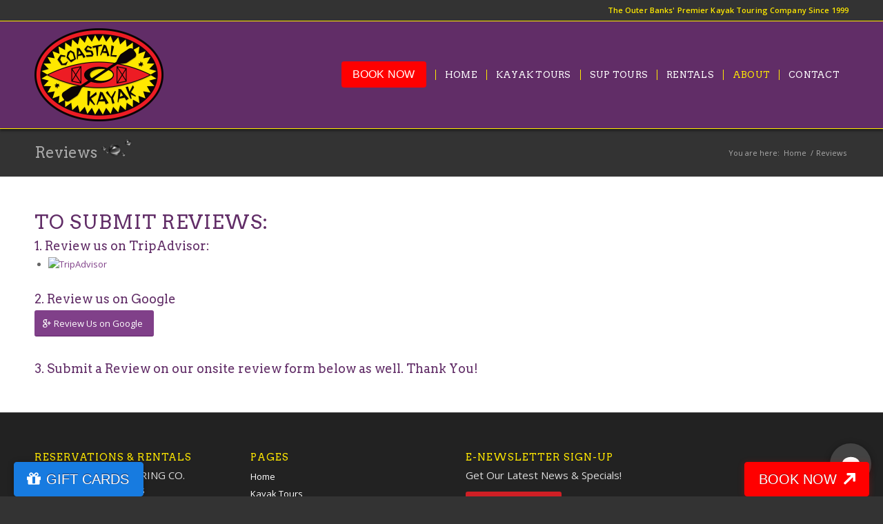

--- FILE ---
content_type: text/css
request_url: https://www.outerbankskayaktours.com/wp-content/themes/enfold/css/custom.css?ver=7.1
body_size: 4252
content:
/* Have fun adding your style here :) - PS: At all times this file should contain a comment or a rule, otherwise opera might act buggy :( */

/* General Custom CSS */

h1, h2, h3, h4, h5, h6, .widgettitle, .miniheading {
    font-weight: 400;
}
.av-main-nav > li > a {
    font-family: "Arvo",HelveticaNeue,Helvetica Neue,Helvetica,Arial,sans-serif;
    font-size: 1em;
    font-weight: 400;
	text-transform: uppercase;
    letter-spacing: .02em;
}
.av-main-nav > li > ul {
    border-top-width: 1px;
    border-top-style: solid;
    margin-top: 0px;
}
.av-main-nav ul {
    width: 255px;
}
#top .header_color .main_menu .menu ul li > a:hover {
	color: #612d67;
}
#top #header .av-main-nav > li:hover > a .avia-menu-text {
  color: #ffea00 !important;
}
#top .av_header_transparency .main_menu ul:first-child > li > a:hover, #top .av_header_transparency .main_menu ul:first-child > li > a:focus, #top #wrap_all .av_header_transparency .sub_menu > ul > li > a:hover, #top #wrap_all .av_header_transparency .sub_menu > ul > li > a:focus {
  opacity: 1;
  -webkit-transition: none;
  transition: none;
}
.html_header_top .header_color .main_menu ul:first-child > li > ul, .html_header_top #top .header_color .avia_mega_div > .sub-menu {
	border-top-color: #ffea00;
}
.av-main-nav ul li:last-child > a {
    border-bottom-width: 0;
}
.av-main-nav ul li {
	border-bottom: 1px solid rgba(255, 255, 255, 0.2);
    border-left: 1px solid rgba(255, 255, 255, 0.2);
    border-right: 1px solid rgba(255, 255, 255, 0.2);
}
#top .av_header_glassy.av_header_transparency .header_bg {
    background-color: #612d67;
    opacity: 0.8;
}
.header_bg {
    opacity: 1;
}
.av-main-nav ul li a {
	border-left-width: 0;
	border-right-width: 0;
}
.avia-menu-fx {
	display: none;
}
#header_meta {
	background-color: #333333;
}
#top .av_header_transparency #header_meta {
	background: rgba(0,0,0,.4);
}
#top .phone-info {
    color: #ffe800 !important;
	letter-spacing: .01em;
}
#top .av_header_glassy.av_header_transparency #header_main {
    border-color: rgba(255, 255, 255, 0.4);
    background: -moz-linear-gradient(left, rgba(97,45,103,1) 25%, rgba(97,45,103,0) 100%); /* FF3.6-15 */
    background: -webkit-linear-gradient(left, rgba(97,45,103,1) 25%,rgba(97,45,103,0) 100%); /* Chrome10-25,Safari5.1-6 */
    background: linear-gradient(to right, rgba(97,45,103,1) 25%,rgba(97,45,103,0) 100%); /* W3C, IE10+, FF16+, Chrome26+, Opera12+, Safari7+ */
    filter: progid:DXImageTransform.Microsoft.gradient( startColorstr='#612d67', endColorstr='#00612d67',GradientType=1 ); /* IE6-9 */
}
#header_main {
    -moz-box-shadow: 0 3px 3px rgba(0, 0, 0, .4);
	-webkit-box-shadow: 0 3px 3px rgba(0, 0, 0, .4);
    box-shadow: 0 3px 3px rgba(0, 0, 0, .4);
}
#advanced_menu_toggle, #advanced_menu_hide {
    background-color: #ffea00 !important;
    border: none !important;
    color: #000000 !important;
}
#advanced_menu_toggle:hover, .avia_desktop #advanced_menu_hide:hover {
    background-color: #cf1f25 !important;
}
.html_av-overlay-side #top #wrap_all div .av-burger-overlay-scroll #av-burger-menu-ul a:hover {
    background-color: rgba(0,0,0,.4);
}
.html_av-overlay-side-classic #top #wrap_all .av-burger-overlay #av-burger-menu-ul li a {
    border-color: rgba(0,0,0,.4);
}
.title_container {
	background-color: #333333;
}
.alternate_color .breadcrumb, .alternate_color .breadcrumb a, #top .alternate_color.title_container .main-title, #top .alternate_color.title_container .main-title a {
    color: #aaaaaa;
}
#footer .widgettitle {
	color: #ffe800;
}
#top .av-control-minimal .avia-slideshow-arrows a::before {
    background: rgba(0, 0, 0, 0.3) none repeat scroll 0 0;
}
#top .av-control-minimal .avia-slideshow-arrows a:hover {
    background: rgba(0, 0, 0, 0.5) none repeat scroll 0 0;
}
.avia-slideshow-arrows a::before {
    background: rgba(0,0,0,0.7);
}
.avia-slideshow-dots {
    display: none;
}
#top .slideshow_caption {
    width: 100%;
}
.main_color strong, .main_color b {
	color: #333333;
}
.main_color .content p a {
	text-decoration: underline;
}
body div .avia-button {
	text-decoration: none !important;
}
.av-magazine-top-heading {
	font-family: "Arvo",HelveticaNeue,Helvetica Neue,Helvetica,Arial,sans-serif;
	font-weight: 400;
	letter-spacing: 1px;
}
.av-magazine-thumbnail {
	padding: 0px;
	border: 0px;
}
.av-share-box .av-share-link-description {
    margin-bottom: 10px;
}
.av-social-sharing-box .av-share-box {
    margin: 30px 0 0;
}
#footer-contact {
	font-size: 15px;
	margin-bottom: 10px;
}
.av_font_icon.av-icon-style-border .av-icon-char {
	padding: 10px;
	border: 0px solid #bbbbbb !important;
	background-color: rgba(97,45,103,.8);
	border-radius: 3px;
	box-shadow: 0 0 1px 0 rgba(0, 0, 0, 0.2);
	-moz-box-shadow: 0 0 1px 0 rgba(0, 0, 0, 0.2);
	-webkit-box-shadow: 0 0 1px 0 rgba(0, 0, 0, 0.2);
	height: 28px;
	margin-top: 8px;
}
.av_font_icon.av-icon-style-border .av-icon-char:after {
	border-radius: 3px;
}
#footer .av_font_icon.av-icon-style-border a.av-icon-char:hover, #footer .av_font_icon.av-icon-style-border .av-icon-char:hover {
	background-color: rgba(97,45,103,1);
	color: #ffffff !important;
}
.av_font_icon.av-icon-style-border a.av-icon-char:hover::after {
    animation: 0s ease 0s normal none 1 running none;
}
.avia_transform .avia_start_delayed_animation.av_font_icon.avia-icon-animate {
    -webkit-animation: none;
    animation: none;
}
.avia_transform .av_font_icon.avia-icon-animate {
    opacity: 1;
    -webkit-transform: scale(1);
    -ms-transform: scale(1);
    transform: scale(1);
}
#footer .widget_nav_menu a, #footer .widget_nav_menu ul:first-child > .current-menu-item > a, #footer .widget_nav_menu ul:first-child > .current_page_item > a {
    padding: 2px 0;
}
#footer #text-14 .avia-button {
	background-color: #cf1f25;
	border-color: #cf1f25;
	color: #ffffff;
	padding: 15px 30px 13px;
	font-size: 13px;
	min-width: 139px;
}
#footer #text-14 .avia-button:hover {
	opacity: 0.9;
	color: #ffffff;
}
#footer .av_facebook_widget_wrap {
  background: transparent;
}
#socket .container {
    text-align: center;
}
#socket .copyright {
    float: none;
}
.mfp-iframe-scaler {
	padding-top: 100%;
}
.widget-fbre-reviews .wps-fbre-widget-inner p.wps-fbre-user-review {
    padding-top: 3px;
    line-height: 20px;
}
.widget-fbre-reviews {
	margin-top: 14px;
}
#CDSWIDEXC {
	margin: 0px 0px 15px 0px !important;
	width: 100% !important;
}
#CDSSCROLLINGRAVE.narrow {
	width: 100% !important;
}
.fbre-menubar {
    padding: 0 !important;
}
body #content .entry-content .gform_wrapper form .gform_body .gform_fields .gfield .ginput_container #recaptcha_widget_div #recaptcha_area .recaptchatable tbody tr td .recaptcha_input_area, body .gform_wrapper form .gform_body .gform_fields .gfield .ginput_container #recaptcha_widget_div #recaptcha_area .recaptchatable tbody tr td .recaptcha_input_area {
    height: 30px !important;
    line-height: 0 !important;
}
.hr-short.avia-builder-el-no-sibling {
    margin: -30px 0 30px 0 !important;
}
body .container_wrap .hr.avia-builder-el-last, body .container_wrap .hr.avia-builder-el-first {
    margin: 0;
}
.page-id-357 h3.av-special-heading-tag, .page-id-315 h3.av-special-heading-tag {
	color: #cf1f25;
}
.template-blog .post_delimiter {
    border-bottom: 1px solid #e1e1e1;
    padding: 40px 0 0;
}
.page-id-78 .main_color strong {
    color: #cf1f25;
    font-size: 14px;
}
.page-id-78 .main_color .sidebar strong {
    color: #333333;
    font-size: inherit;
}
.main_color table.fc-header tr, .main_color table {
    background: transparent none repeat scroll 0 0;
}
.span_event_date_label {
    width: 50px;
}
#top select {
	min-width: 50px;
}
.payment-option-dv .payment-option-lnk {
    max-width: 150px;
    padding: 0;
}
.fc-button {
    line-height: 1.5em;
}
#top .avia-button-fullwidth {
    font-size: 1.3em !important;
}
.page-id-106 .column-top-margin, .page-id-168 .column-top-margin, .page-id-596 .column-top-margin, .page-id-2142 .column-top-margin, .page-id-2191 .column-top-margin, .page-id-3617 .column-top-margin {
    margin-top: 30px;
}
.page-id-106 .content .avia-button-wrap, .page-id-168 .content .avia-button-wrap, .page-id-596 .content .avia-button-wrap, .page-id-613 .content .avia-button-wrap, .page-id-616 .content .avia-button-wrap, .page-id-618 .content .avia-button-wrap, .page-id-621 .content .avia-button-wrap, .page-id-623 .content .avia-button-wrap, .page-id-625 .content .avia-button-wrap, .page-id-2142 .content .avia-button-wrap, .page-id-2155 .content .avia-button-wrap, .page-id-2170 .content .avia-button-wrap, .page-id-2173 .content .avia-button-wrap, .page-id-2191 .content .avia-button-wrap, .page-id-3617 .content .avia-button-wrap {
	margin: 10px 0;
}
#top .avia_button_background {
    transition: none 0s ease 0s ;
}
.sidebar hr, .sidebar .hr-short {
	margin: 6px 0;
}
.sidebar {
	line-height: 1.5em;
}
.sidebar .widgettitle {
    background-color: #612d67;
    color: #ffffff !important;
    font-size: 1.2em;
    padding: 12px 10px 10px;
    letter-spacing: .02em;
}
.sidebar .widget {
    padding: 20px 0 20px 0;
}
.sidebar .widget em {
    font-size: 12px;
}
body .sidebar div .avia-button {
    margin: 10px 0;
}
.main_color .sidebar {
	color: #888888;
}
.tour-price {
	color: #cf1f25;
}
.tour-price strong {
	color: #cf1f25;
    font-weight: bold;
}
.recentcomments, .widget_recent_entries li {
    font-size: 13px;
}
.redlink {
	color: #cf1f25 !important;
	text-decoration: underline;
}
.redlink:hover {
	color: #612d67 !important;
	text-decoration: underline;
}
.redtext {
	color: #cf1f25;
}
.gform_wrapper h3.gform_title {
    font-weight: 400 !important;
}
blockquote {
	font-style: italic;
	font-family: "Arvo",serif;
}
.event-display-boxes .ui-widget-header {
    color: #ffffff;
    padding: 1em;
    text-shadow: 0 0 5px #0054a6;
}
#home-instagram h3.widgettitle {
    color: #612d67;
}
#home-instagram .avia-button {
    border-style: solid;
    border-width: 1px;
    margin: 20px 0 0;
    background-color: #ffffff;
}
.av-share-box {
	margin-top: 0 !important;
}
.av-share-box .av-share-link-description {
	color: #612d67;
}
#top .avia-video .av-click-to-play-overlay .avia_playpause_icon {
    border: 3px solid #ffffff;
}
#scroll-top-link {
    display: none;
}
#podium-website-widget #podium-prompt {
    bottom: 120px !important;
}
#podium-website-widget #podium-bubble {
    bottom: 40px !important;
}
#podium-website-widget #main .frame-content .ContactBubble {
    bottom: 20px !important;
}
.boom_bar_lime a.boom_bar_close {
    line-height: 10px !important;
}
.boom_bar_closable .boom_bar-inner-container p {
    padding-right: 0px;
    padding-left: 15px;
}
.boom_bar .boom_bar-inner-container * {
    font-size: 15px;
}
#top .avia-button-fullwidth {
    padding: 20px 10px;
}
.avia-image-container-inner, .avia_image, .av-image-caption-overlay {
    width: 100%;
}
#home-safety-first.container_wrap {
    border-color: rgba(256,256,256,.4) !important;
}
#tour-subheadings p {
    margin-top: 0px;
    border: 1px solid;
    padding: 5px;
    line-height: 20px;
}
#tour-sections {
    margin-bottom: -30px;
    background-color: #612d67;
    color: #ffffff;
    padding: 16px 8px;
    font-family: 'arvo', 'HelveticaNeue', 'Helvetica Neue', 'Helvetica-Neue', Helvetica, Arial, sans-serif;
    text-align: center;
    letter-spacing: .02em;
    font-size: 22px;
}
.main_color .special-heading-inner-border {
    border-color: #612d67;
    border-width: 3px;
}
#home-instagram .image-overlay {
    display: none !important;
}
#top #home-bullets .av_inherit_color a {
    text-decoration: none;
}
#top #home-bullets .av_inherit_color a:hover {
    color: #ffea00;
}
#home-bullets .more-link-arrow::after {
  content: "\E87d";
  font-size: 15px;
}
#top .avia-team-member {
  margin: 0px 0px;
}
.home .avia-slideshow li.slide-3.active-slide .avia-caption-content img {
    width: 390px;
}
.home .avia-slideshow li.slide-4.active-slide .avia-caption-content img {
    width: 359px;
}





/*
Desktop Styles
================================================== */
/* Note: Add new css to the media query below that you want to only effect the desktop view of your site */

@media only screen and (min-width: 768px) {
  /* Add your Desktop Styles here */

.title_container .main-title {
    font-size: 22px;
}
.title_container .main-title::after {
    content: url("https://www.outerbankskayaktours.com/wp-content/uploads/2012/04/titledrops.png");
	padding-left: 6px;
}
.home .avia-content-slider .slide-entry-title {
	font-size: 1.5em;
	line-height: 1.3em;
	margin: 12px 0 0;
}
#home-instagram .widgettitle {
    text-transform: none;
	font-size: 2em;
	margin-bottom: 30px;
	letter-spacing: normal;
}
.page-id-106 div .av_one_third, .page-id-168 div .av_one_third {
    margin-left: 3%;
    width: 32.333333333333332%;
}
iframe#chekkit-frame {
    bottom: 50px !important;
    z-index: 99 !important;
}
.team-img-container {
	float: left;
	margin-right: 20px;
    width: 250px;
}

}


/*
Tablet Styles
================================================== */
/* Note: Add new css to the media query below that you want to effect the Tablet Portrait view and less */

@media only screen and (max-width: 989px) {
  /* Add your Mobile Styles here */

}



/*
In Between Styles
================================================== */
/* Note: Add new css to the media query below that you want to effect the Tablet Portrait view */

@media only screen and (min-width: 767px) and (max-width: 989px) {
  /* Add your Mobile Styles here */


}



/*
Mobile Styles
================================================== */
/* Note: Add new css to the media query below that you want to only effect the Mobile and Tablet Portrait view */

@media only screen and (max-width: 767px) {
  /* Add your Mobile Styles here */


.responsive #top .av_header_transparency #header_meta {
	background: rgba(0,0,0,.4);
}
.responsive .phone-info span {
    line-height: 1.3em;
}
.home .avia-content-slider .slide-entry-title {
	font-size: 1.4em;
	line-height: 1.3em;
	margin: 12px 0 0;
}
.responsive #top #wrap_all #home-two-thirds .flex_column, .responsive #top #wrap_all #home-private-tours .flex_column, .responsive #top #wrap_all #footer .flex_column {
	margin-bottom: 0px !important;
}
.html_header_transparency #top .avia-builder-el-0 .slideshow_caption {
    padding-top: 0px;
}
.responsive .phone-info {
    font-size: 12px;
}
.responsive #top .slideshow_caption h2 {
    font-size: 24px !important;
}
.avia-slideshow-arrows a::before {
    display: none;
}
#home-instagram .widgettitle {
    text-transform: none;
	font-size: 1.8em;
	margin-bottom: 30px;
	letter-spacing: normal;
}
.avia-content-slider .slide-entry-wrap {
    margin-bottom: 0px;
}
#home-intro .avia-image-container-inner, #home-intro .avia_image, #home-intro .av-image-caption-overlay, #home-two-thirds .avia-image-container-inner, #home-two-thirds .avia_image, #home-two-thirds .av-image-caption-overlay {
    width: 100%;
}
.home .modern-quote .av-special-heading-tag {
    text-align: center;
}
#home-safety-first.container_wrap.av-parallax, #home-safety-first.container_wrap {
    background-image: none !important;
}
body.page-id-106 .av-special-heading .av-special-heading-tag, body.page-id-168 .av-special-heading .av-special-heading-tag {
    float: none;
    text-align: center;
}
#top.page-id-106 .special-heading-border, #top.page-id-168 .special-heading-border {
    display: none;
}
#tour-sections {
    margin-bottom: -20px;
}
iframe#chekkit-frame {
    bottom: 40px !important;
    z-index: 99 !important;
}
.team-img-container {
	margin-bottom: 20px;
}
.team-member-name {
    text-align: center;
}
.team-member-job-title {
	text-align: center;
}
.team-img-container img {
    width: inherit;
}


}



/*
Hamburger Menu Styles
================================================== */
/* Note: Make menu change to burger earlier */

@media only screen and (max-width: 1150px) {
  /* Add your Styles here */

/*
nav.main_menu, #menu-item-search {
    display: block !important;
  }
#header_main .menu-item {
    display: none;
  }
.av-burger-menu-main.menu-item-avia-special {
    display: block;
  }
.responsive.html_mobile_menu_tablet .main_menu .avia-menu, .responsive.html_mobile_menu_tablet #header_main .social_bookmarks, .responsive.html_mobile_menu_tablet #header_main_alternate {
    display: block !important; 
}
.responsive #top #wrap_all .menu-item-search-dropdown > a {
    font-size: 20px;
}
.av-main-nav > li > a {
    padding: 0 !important;
}
*/
.html_av-overlay-side #top #wrap_all .av-burger-overlay li li a {
    color: #ffffff !important;
}
.page-id-106 div .av_two_third {
    margin-left: 0%;
    width: 100%;
}
.page-id-106 div .av_one_third {
    margin-left: 0%;
    width: 100%;
}

}

--- FILE ---
content_type: text/css
request_url: https://www.outerbankskayaktours.com/wp-content/uploads/dynamic_avia/avia_posts_css/post-663.css?ver=ver-1767750839
body_size: 37
content:
.flex_column.av-tae2n-e6c60a6155dd0144470c34f0586792de{
border-radius:0px 0px 0px 0px;
padding:0px 0px 0px 0px;
}

#top .hr.hr-invisible.av-7gien-845b9067fc041ccfbe45d90580e5ad93{
margin-top:0px;
height:1px;
}

